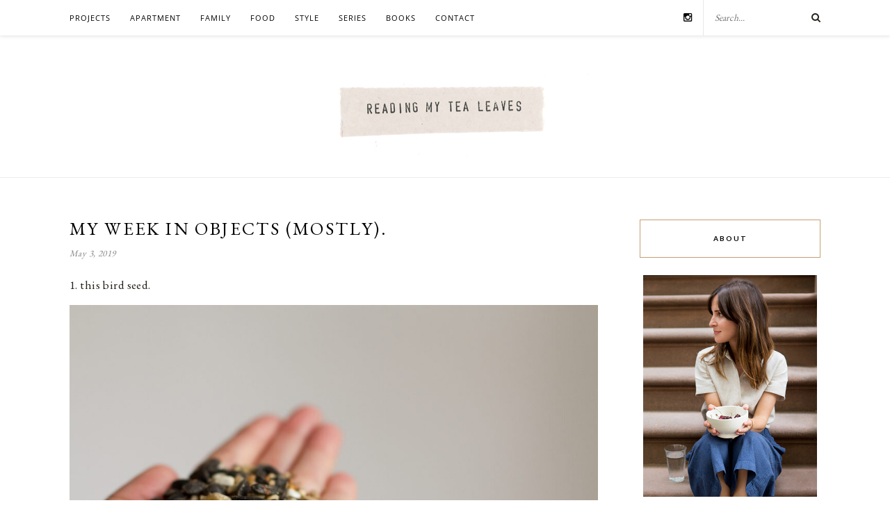

--- FILE ---
content_type: text/html; charset=UTF-8
request_url: https://readingmytealeaves.com/2019/05/my-week-in-objects-mostly-242.html
body_size: 14009
content:
<!DOCTYPE html><html lang="en-US"><head><meta charset="UTF-8"><meta http-equiv="X-UA-Compatible" content="IE=edge"><meta name="viewport" content="width=device-width, initial-scale=1"><link media="all" href="https://readingmytealeaves.com/wp-content/cache/autoptimize/css/autoptimize_0d59fde221494b491ef71ed64980926f.css" rel="stylesheet"><title>my week in objects (mostly). &#8211; Reading My Tea Leaves &#8211; Slow, simple, sustainable living.</title><link rel="profile" href="https://gmpg.org/xfn/11" /><link rel="shortcut icon" href="https://readingmytealeaves.com/wp-content/uploads/2020/11/FAVICON-1.png" /><link href='https://fonts.googleapis.com/css?family=Open+Sans' rel='stylesheet' type='text/css'><link href="https://fonts.googleapis.com/css?family=EB+Garamond" rel="stylesheet"><link href='https://fonts.googleapis.com/css?family=Josefin+Sans' rel='stylesheet' type='text/css'><link rel="alternate" type="application/rss+xml" title="Reading My Tea Leaves &#8211; Slow, simple, sustainable living. RSS Feed" href="https://readingmytealeaves.com/feed" /><link rel="alternate" type="application/atom+xml" title="Reading My Tea Leaves &#8211; Slow, simple, sustainable living. Atom Feed" href="https://readingmytealeaves.com/feed/atom" /><link rel="pingback" href="https://readingmytealeaves.com/xmlrpc.php" /><meta name='robots' content='max-image-preview:large' /><link rel='dns-prefetch' href='//maxcdn.bootstrapcdn.com' /><link rel='dns-prefetch' href='//fonts.googleapis.com' /><link rel="alternate" type="application/rss+xml" title="Reading My Tea Leaves - Slow, simple, sustainable living. &raquo; Feed" href="https://readingmytealeaves.com/feed" /><link rel="alternate" type="application/rss+xml" title="Reading My Tea Leaves - Slow, simple, sustainable living. &raquo; Comments Feed" href="https://readingmytealeaves.com/comments/feed" /><link rel="alternate" type="application/rss+xml" title="Reading My Tea Leaves - Slow, simple, sustainable living. &raquo; my week in objects (mostly). Comments Feed" href="https://readingmytealeaves.com/2019/05/my-week-in-objects-mostly-242.html/feed" /><link rel="alternate" title="oEmbed (JSON)" type="application/json+oembed" href="https://readingmytealeaves.com/wp-json/oembed/1.0/embed?url=https%3A%2F%2Freadingmytealeaves.com%2F2019%2F05%2Fmy-week-in-objects-mostly-242.html" /><link rel="alternate" title="oEmbed (XML)" type="text/xml+oembed" href="https://readingmytealeaves.com/wp-json/oembed/1.0/embed?url=https%3A%2F%2Freadingmytealeaves.com%2F2019%2F05%2Fmy-week-in-objects-mostly-242.html&#038;format=xml" /><link rel='stylesheet' id='font-awesome-4-css' href='//maxcdn.bootstrapcdn.com/font-awesome/4.1.0/css/font-awesome.min.css?ver=4.1.0' type='text/css' media='all' /><link rel='stylesheet' id='font-awesome-css' href='//maxcdn.bootstrapcdn.com/font-awesome/4.3.0/css/font-awesome.min.css?ver=6.9' type='text/css' media='all' /><link rel='stylesheet' id='default_body_font-css' href='https://fonts.googleapis.com/css?family=Lato%3A400%2C700%2C400italic%2C700italic&#038;subset=latin%2Clatin-ext&#038;ver=6.9' type='text/css' media='all' /><link rel='stylesheet' id='default_heading_font-css' href='https://fonts.googleapis.com/css?family=Playfair+Display%3A400%2C700%2C400italic%2C700italic&#038;subset=latin%2Clatin-ext&#038;ver=6.9' type='text/css' media='all' /> <script type="text/javascript" src="https://readingmytealeaves.com/wp-includes/js/jquery/jquery.min.js?ver=3.7.1" id="jquery-core-js"></script> <script type="text/javascript" id="stripe_nfpluginsettings-js-extra">var stripe_nfpluginsettings = {"clearLogRestUrl":"https://readingmytealeaves.com/wp-json/ninja-forms-stripe/v1/debug-log/delete-all","clearLogButtonId":"stripe_clear_debug_logger","downloadLogRestUrl":"https://readingmytealeaves.com/wp-json/ninja-forms-stripe/v1/debug-log/get-all","downloadLogButtonId":"stripe_download_debug_logger","_wpnonce":"cc77e330c7"};
//# sourceURL=stripe_nfpluginsettings-js-extra</script> <link rel="https://api.w.org/" href="https://readingmytealeaves.com/wp-json/" /><link rel="alternate" title="JSON" type="application/json" href="https://readingmytealeaves.com/wp-json/wp/v2/posts/27305" /><link rel="EditURI" type="application/rsd+xml" title="RSD" href="https://readingmytealeaves.com/xmlrpc.php?rsd" /><meta name="generator" content="WordPress 6.9" /><link rel="canonical" href="https://readingmytealeaves.com/2019/05/my-week-in-objects-mostly-242.html" /><link rel='shortlink' href='https://readingmytealeaves.com/?p=27305' /><style type="text/css">a.pinit-button.custom span {
	background-image: url("https://readingmytealeaves.com/wp-content/uploads/2015/10/pinit1.png");	}

	.pinit-hover {
		opacity: 1 !important;
		filter: alpha(opacity=100) !important;
	}
	a.pinit-button {
	border-bottom: 0 !important;
	box-shadow: none !important;
	margin-bottom: 0 !important;
}
a.pinit-button::after {
    display: none;
}</style><link rel="preload" href="https://readingmytealeaves.com/wp-content/plugins/wordpress-popup/assets/hustle-ui/fonts/hustle-icons-font.woff2" as="font" type="font/woff2" crossorigin>  <script async src="https://www.googletagmanager.com/gtag/js?id=G-0Y6WBQ2NQF"></script> <script>window.dataLayer = window.dataLayer || [];
	function gtag(){dataLayer.push(arguments);}
	gtag('js', new Date());

	gtag('config', 'G-0Y6WBQ2NQF');</script> <script>(function(i,s,o,g,r,a,m){i['GoogleAnalyticsObject']=r;i[r]=i[r]||function(){
	  (i[r].q=i[r].q||[]).push(arguments)},i[r].l=1*new Date();a=s.createElement(o),
	  m=s.getElementsByTagName(o)[0];a.async=1;a.src=g;m.parentNode.insertBefore(a,m)
	  })(window,document,'script','//www.google-analytics.com/analytics.js','ga');
	
	  ga('create', 'UA-8685691-1', 'auto');
	  ga('send', 'pageview');</script> <link rel='stylesheet' id='hustle-fonts-css' href='https://fonts.bunny.net/css?family=Open+Sans%3Aregular%2C700%2Cbold&#038;display=swap&#038;ver=1.0' type='text/css' media='all' /></head><body class="wp-singular post-template-default single single-post postid-27305 single-format-standard wp-theme-rosemary wp-child-theme-rosemary-child"><div id="top-bar"><div class="container"><div id="nav-wrapper"><ul id="menu-top-menu" class="menu"><li id="menu-item-30679" class="menu-item menu-item-type-taxonomy menu-item-object-category menu-item-has-children menu-item-30679"><a href="https://readingmytealeaves.com/category/projects">projects</a><ul class="sub-menu"><li id="menu-item-33262" class="menu-item menu-item-type-taxonomy menu-item-object-category menu-item-33262"><a href="https://readingmytealeaves.com/category/projects/rose-pearlman" title="TK">rose pearlman</a></li><li id="menu-item-33263" class="menu-item menu-item-type-taxonomy menu-item-object-category menu-item-33263"><a href="https://readingmytealeaves.com/category/projects/rose-pearlman/rose-pearlman-diy-gift-guides">make your own gifts</a></li></ul></li><li id="menu-item-5489" class="menu-item menu-item-type-taxonomy menu-item-object-category current-post-ancestor current-menu-parent current-post-parent menu-item-has-children menu-item-5489"><a href="https://readingmytealeaves.com/category/home">apartment</a><ul class="sub-menu"><li id="menu-item-33593" class="menu-item menu-item-type-taxonomy menu-item-object-category menu-item-33593"><a href="https://readingmytealeaves.com/category/home/small-improvements">small improvements</a></li><li id="menu-item-33592" class="menu-item menu-item-type-taxonomy menu-item-object-category menu-item-33592"><a href="https://readingmytealeaves.com/category/home/apartment-progress">apartment progress</a></li><li id="menu-item-33590" class="menu-item menu-item-type-taxonomy menu-item-object-category menu-item-33590"><a href="https://readingmytealeaves.com/category/life-in-a-tiny-apartment">life in a tiny apartment</a></li><li id="menu-item-33591" class="menu-item menu-item-type-taxonomy menu-item-object-category menu-item-33591"><a href="https://readingmytealeaves.com/category/projects/furniture-projects">furniture projects</a></li></ul></li><li id="menu-item-5588" class="menu-item menu-item-type-taxonomy menu-item-object-category menu-item-5588"><a href="https://readingmytealeaves.com/category/family">family</a></li><li id="menu-item-5490" class="menu-item menu-item-type-taxonomy menu-item-object-category menu-item-5490"><a href="https://readingmytealeaves.com/category/food">food</a></li><li id="menu-item-5829" class="menu-item menu-item-type-taxonomy menu-item-object-category menu-item-has-children menu-item-5829"><a href="https://readingmytealeaves.com/category/style">style</a><ul class="sub-menu"><li id="menu-item-5807" class="menu-item menu-item-type-taxonomy menu-item-object-category menu-item-5807"><a href="https://readingmytealeaves.com/category/wardrobe">wardrobe</a></li><li id="menu-item-5808" class="menu-item menu-item-type-taxonomy menu-item-object-category menu-item-5808"><a href="https://readingmytealeaves.com/category/beauty">beauty</a></li></ul></li><li id="menu-item-5583" class="menu-item menu-item-type-custom menu-item-object-custom menu-item-has-children menu-item-5583"><a href="#">series</a><ul class="sub-menu"><li id="menu-item-5809" class="menu-item menu-item-type-taxonomy menu-item-object-category menu-item-5809"><a href="https://readingmytealeaves.com/category/baby-proof">baby proof</a></li><li id="menu-item-5810" class="menu-item menu-item-type-taxonomy menu-item-object-category menu-item-5810"><a href="https://readingmytealeaves.com/category/growing-a-minimalist-wardrobe">growing a minimalist wardrobe</a></li><li id="menu-item-13468" class="menu-item menu-item-type-taxonomy menu-item-object-category menu-item-13468"><a href="https://readingmytealeaves.com/category/habit-shift">habit shift</a></li><li id="menu-item-5493" class="menu-item menu-item-type-taxonomy menu-item-object-category menu-item-5493"><a href="https://readingmytealeaves.com/category/life-in-a-tiny-apartment">life in a tiny apartment</a></li><li id="menu-item-5494" class="menu-item menu-item-type-taxonomy menu-item-object-category menu-item-5494"><a href="https://readingmytealeaves.com/category/make-believe">make-believe</a></li><li id="menu-item-5584" class="menu-item menu-item-type-taxonomy menu-item-object-category current-post-ancestor current-menu-parent current-post-parent menu-item-5584"><a href="https://readingmytealeaves.com/category/my-week-in-objects">my week in objects</a></li><li id="menu-item-5811" class="menu-item menu-item-type-taxonomy menu-item-object-category menu-item-5811"><a href="https://readingmytealeaves.com/category/natural-beauty">natural beauty</a></li><li id="menu-item-9098" class="menu-item menu-item-type-taxonomy menu-item-object-category menu-item-9098"><a href="https://readingmytealeaves.com/category/simple-matters">simple matters</a></li><li id="menu-item-19512" class="menu-item menu-item-type-custom menu-item-object-custom menu-item-19512"><a href="https://readingmytealeaves.com/category/simple-stuff">simple stuff</a></li><li id="menu-item-24546" class="menu-item menu-item-type-taxonomy menu-item-object-category menu-item-24546"><a href="https://readingmytealeaves.com/category/waste-not">waste not</a></li></ul></li><li id="menu-item-5821" class="menu-item menu-item-type-post_type menu-item-object-page menu-item-5821"><a href="https://readingmytealeaves.com/p/books.html">books</a></li><li id="menu-item-7309" class="menu-item menu-item-type-custom menu-item-object-custom menu-item-has-children menu-item-7309"><a href="#">contact</a><ul class="sub-menu"><li id="menu-item-5461" class="menu-item menu-item-type-post_type menu-item-object-page menu-item-5461"><a href="https://readingmytealeaves.com/p/about-me.html">about</a></li><li id="menu-item-5783" class="menu-item menu-item-type-post_type menu-item-object-page menu-item-5783"><a href="https://readingmytealeaves.com/p/contact.html">contact</a></li><li id="menu-item-5463" class="menu-item menu-item-type-post_type menu-item-object-page menu-item-5463"><a href="https://readingmytealeaves.com/p/faq.html">FAQ</a></li></ul></li></ul></div><div class="menu-mobile"></div><div id="top-search"><form role="search" method="get" id="searchform" action="https://readingmytealeaves.com/"> <input type="text" placeholder="Search..." name="s" id="s" /></form> <i class="fa fa-search search-desktop"></i> <i class="fa fa-search search-toggle"></i></div><div class="show-search"><form role="search" method="get" id="searchform" action="https://readingmytealeaves.com/"> <input type="text" placeholder="Search..." name="s" id="s" /></form></div><div id="top-social" > <a href="https://instagram.com/readtealeaves" target="_blank"><i class="fa fa-instagram"></i></a></div></div></div><header id="header"><div class="container"><div id="logo"><h2><a href="https://readingmytealeaves.com"><noscript><img src="https://readingmytealeaves.com/wp-content/themes/rosemary/img/logo.png" alt="Reading My Tea Leaves &#8211; Slow, simple, sustainable living." /></noscript><img class="lazyload" src='data:image/svg+xml,%3Csvg%20xmlns=%22http://www.w3.org/2000/svg%22%20viewBox=%220%200%20210%20140%22%3E%3C/svg%3E' data-src="https://readingmytealeaves.com/wp-content/themes/rosemary/img/logo.png" alt="Reading My Tea Leaves &#8211; Slow, simple, sustainable living." /></a></h2></div></div></header><div class="container"><div id="content"><div id="main" ><article id="post-27305" class="post-27305 post type-post status-publish format-standard has-post-thumbnail hentry category-home category-my-week-in-objects tag-birdfeeder tag-birdseed tag-hashtag-authentic tag-sara-tasker tag-sneakers"><div class="post-header asd"><h1>my week in objects (mostly).</h1> <span class="date">May 3, 2019</span></div><div class="post-entry"> <input class="jpibfi" type="hidden"><p>1. this bird seed.</p><figure class="wp-block-image"><img fetchpriority="high" decoding="async" width="1024" height="682" src="https://readingmytealeaves.com/wp-content/uploads/2019/05/seed__rmtl_IMG_8251-1024x682.jpg" alt="" class="wp-image-27333" data-jpibfi-post-excerpt="" data-jpibfi-post-url="https://readingmytealeaves.com/2019/05/my-week-in-objects-mostly-242.html" data-jpibfi-post-title="my week in objects (mostly)." data-jpibfi-src="https://readingmytealeaves.com/wp-content/uploads/2019/05/seed__rmtl_IMG_8251-1024x682.jpg" ></figure><p>{and <a rel="noreferrer noopener" aria-label="this feeder (opens in a new tab)" href="https://rstyle.me/+OfPyRbKi0Jp7dn5KAWIw_g" target="_blank">this feeder</a>*, because warm weather is a challenging time for <a rel="noreferrer noopener" aria-label="fruit feeders (opens in a new tab)" href="https://readingmytealeaves.com/2013/01/birdland.html" target="_blank">fruit feeders</a>.}</p><p>2. <a href="https://www.indiebound.org/book/9781911127611?aff=erin_boyle" target="_blank" rel="noreferrer noopener" aria-label=" (opens in a new tab)">this book</a>* from sara.</p><figure class="wp-block-image"><noscript><img decoding="async" width="1024" height="682" src="https://readingmytealeaves.com/wp-content/uploads/2019/05/hashtagauthentic_rmtl_IMG_8214-1024x682.jpg" alt="" class="wp-image-27332" data-jpibfi-post-excerpt="" data-jpibfi-post-url="https://readingmytealeaves.com/2019/05/my-week-in-objects-mostly-242.html" data-jpibfi-post-title="my week in objects (mostly)." data-jpibfi-src="https://readingmytealeaves.com/wp-content/uploads/2019/05/hashtagauthentic_rmtl_IMG_8214-1024x682.jpg" ></noscript><img decoding="async" width="1024" height="682" src='data:image/svg+xml,%3Csvg%20xmlns=%22http://www.w3.org/2000/svg%22%20viewBox=%220%200%201024%20682%22%3E%3C/svg%3E' data-src="https://readingmytealeaves.com/wp-content/uploads/2019/05/hashtagauthentic_rmtl_IMG_8214-1024x682.jpg" alt="" class="lazyload wp-image-27332" data-jpibfi-post-excerpt="" data-jpibfi-post-url="https://readingmytealeaves.com/2019/05/my-week-in-objects-mostly-242.html" data-jpibfi-post-title="my week in objects (mostly)." data-jpibfi-src="https://readingmytealeaves.com/wp-content/uploads/2019/05/hashtagauthentic_rmtl_IMG_8214-1024x682.jpg" ></figure><p>{because i finally cracked it open and it&#8217;s so useful and encouraging.}</p><p>3. last summer&#8217;s swimsuits.</p><figure class="wp-block-image"><noscript><img decoding="async" width="1024" height="682" src="https://readingmytealeaves.com/wp-content/uploads/2019/05/bathing_suits_rmtl_IMG_8261-1024x682.jpg" alt="" class="wp-image-27334" data-jpibfi-post-excerpt="" data-jpibfi-post-url="https://readingmytealeaves.com/2019/05/my-week-in-objects-mostly-242.html" data-jpibfi-post-title="my week in objects (mostly)." data-jpibfi-src="https://readingmytealeaves.com/wp-content/uploads/2019/05/bathing_suits_rmtl_IMG_8261-1024x682.jpg" ></noscript><img decoding="async" width="1024" height="682" src='data:image/svg+xml,%3Csvg%20xmlns=%22http://www.w3.org/2000/svg%22%20viewBox=%220%200%201024%20682%22%3E%3C/svg%3E' data-src="https://readingmytealeaves.com/wp-content/uploads/2019/05/bathing_suits_rmtl_IMG_8261-1024x682.jpg" alt="" class="lazyload wp-image-27334" data-jpibfi-post-excerpt="" data-jpibfi-post-url="https://readingmytealeaves.com/2019/05/my-week-in-objects-mostly-242.html" data-jpibfi-post-title="my week in objects (mostly)." data-jpibfi-src="https://readingmytealeaves.com/wp-content/uploads/2019/05/bathing_suits_rmtl_IMG_8261-1024x682.jpg" ></figure><p>{because they still fit.}</p><p>4. these <a rel="noreferrer noopener" aria-label="sneaks (opens in a new tab)" href="https://rstyle.me/+1bXQ8f_05PGOwsrcYe6AOw" target="_blank">sneaks</a>*.</p><figure class="wp-block-image"><noscript><img decoding="async" width="1024" height="682" src="https://readingmytealeaves.com/wp-content/uploads/2019/05/sneaks_rmtl_IMG_8192-1024x682.jpg" alt="" class="wp-image-27331" data-jpibfi-post-excerpt="" data-jpibfi-post-url="https://readingmytealeaves.com/2019/05/my-week-in-objects-mostly-242.html" data-jpibfi-post-title="my week in objects (mostly)." data-jpibfi-src="https://readingmytealeaves.com/wp-content/uploads/2019/05/sneaks_rmtl_IMG_8192-1024x682.jpg" ></noscript><img decoding="async" width="1024" height="682" src='data:image/svg+xml,%3Csvg%20xmlns=%22http://www.w3.org/2000/svg%22%20viewBox=%220%200%201024%20682%22%3E%3C/svg%3E' data-src="https://readingmytealeaves.com/wp-content/uploads/2019/05/sneaks_rmtl_IMG_8192-1024x682.jpg" alt="" class="lazyload wp-image-27331" data-jpibfi-post-excerpt="" data-jpibfi-post-url="https://readingmytealeaves.com/2019/05/my-week-in-objects-mostly-242.html" data-jpibfi-post-title="my week in objects (mostly)." data-jpibfi-src="https://readingmytealeaves.com/wp-content/uploads/2019/05/sneaks_rmtl_IMG_8192-1024x682.jpg" ></figure><p>{but mostly morning walks with <a href="https://www.instagram.com/fortydaysofcalm/" target="_blank" rel="noreferrer noopener" aria-label="cait (opens in a new tab)">cait</a>.}</p><p>5. this sunflower sprout.</p><figure class="wp-block-image"><noscript><img decoding="async" width="1024" height="682" src="https://readingmytealeaves.com/wp-content/uploads/2019/05/sunflower_rmtl_IMG_8263-1024x682.jpg" alt="" class="wp-image-27335" data-jpibfi-post-excerpt="" data-jpibfi-post-url="https://readingmytealeaves.com/2019/05/my-week-in-objects-mostly-242.html" data-jpibfi-post-title="my week in objects (mostly)." data-jpibfi-src="https://readingmytealeaves.com/wp-content/uploads/2019/05/sunflower_rmtl_IMG_8263-1024x682.jpg" ></noscript><img decoding="async" width="1024" height="682" src='data:image/svg+xml,%3Csvg%20xmlns=%22http://www.w3.org/2000/svg%22%20viewBox=%220%200%201024%20682%22%3E%3C/svg%3E' data-src="https://readingmytealeaves.com/wp-content/uploads/2019/05/sunflower_rmtl_IMG_8263-1024x682.jpg" alt="" class="lazyload wp-image-27335" data-jpibfi-post-excerpt="" data-jpibfi-post-url="https://readingmytealeaves.com/2019/05/my-week-in-objects-mostly-242.html" data-jpibfi-post-title="my week in objects (mostly)." data-jpibfi-src="https://readingmytealeaves.com/wp-content/uploads/2019/05/sunflower_rmtl_IMG_8263-1024x682.jpg" ></figure><p>{because it keeps on growing!}</p><p>other things:</p><p><a rel="noreferrer noopener" aria-label="compassion packages (opens in a new tab)" href="https://hereforyou.co/products/zinnia" target="_blank">compassion packages</a>.</p><p><a rel="noreferrer noopener" aria-label="turd-like art (opens in a new tab)" href="https://www.nytimes.com/2019/04/09/parenting/how-to-keep-kids-art-from-cluttering-up-your-home.html" target="_blank">turd-like art</a>.</p><p><a rel="noreferrer noopener" aria-label="psst (opens in a new tab)" href="https://rstyle.me/+V5hyak85JHs32usOdgtPDQ" target="_blank">psst</a>.*</p><p><a rel="noreferrer noopener" aria-label="with a single shell button closure at the back (opens in a new tab)" href="https://www.shop-foglinen.com/collections/apparel-and-accessories/products/annika-dress-natural" target="_blank">with a single shell button closure at the back</a>.</p><p><a rel="noreferrer noopener" aria-label="no matter how impossible the angle or how bright the light (opens in a new tab)" href="https://www.nytimes.com/2019/05/01/nyregion/nyc-photos-from-1951.html?action=click&amp;module=RelatedLinks&amp;pgtype=Article" target="_blank">no matter how impossible the angle or how bright the light</a>.</p><p><a rel="noreferrer noopener" aria-label="everyone shines when they are seen (opens in a new tab)" href="https://twitter.com/kasekaiserina/status/1124338281318109184" target="_blank">everyone shines when they are seen</a>.</p><p><a href="https://www.youtube.com/watch?v=gxc__xgiC9g" target="_blank" rel="noreferrer noopener" aria-label="lawn love (opens in a new tab)">lawn love</a>.</p><p><a rel="noreferrer noopener" aria-label="stranded on emotionally stunted island (opens in a new tab)" href="https://www.harpersbazaar.com/culture/features/a27259689/toxic-masculinity-male-friendships-emotional-labor-men-rely-on-women/?fbclid=IwAR1QYQqUKhSp0M3L5JeaJZA0HFuSkjUeCKJ7qE7cFHeJLEqB0PWWfoOoziA" target="_blank">stranded on emotionally stunted island</a>.</p><p><a href="http://freakonomics.com/podcast/parenting/" target="_blank" rel="noreferrer noopener" aria-label="data not dogma (opens in a new tab)">data not dogma</a>.</p><p><em>*Denotes </em><a href="https://readingmytealeaves.com/p/affiliate-disclosure.html%22%20%5Ct%20%22_blank"><em>affiliate links</em></a><em>. Reading My Tea Leaves might earn a small commission on the goods purchased through those links.</em></p><div class="post-tags"> <a href="https://readingmytealeaves.com/category/home" title="View all posts in home" >home</a> <a href="https://readingmytealeaves.com/category/my-week-in-objects" title="View all posts in my week in objects" >my week in objects</a></div></div><div class="post-meta"><div class="meta-comments"> <a href="https://readingmytealeaves.com/2019/05/my-week-in-objects-mostly-242.html#comments">8 Comments</a></div><div class="meta-share"> <span class="share-text">Share:</span> <a target="_blank" href="https://www.facebook.com/sharer/sharer.php?u=https://readingmytealeaves.com/2019/05/my-week-in-objects-mostly-242.html"><i class="fa fa-facebook"></i></a> <a target="_blank" href="https://twitter.com/home?status=my week in objects (mostly).%20-%20https://readingmytealeaves.com/2019/05/my-week-in-objects-mostly-242.html%20via%20@readtealeaves"><i class="fa fa-twitter"></i></a> <a data-pin-do="skipLink" target="_blank" href="https://pinterest.com/pin/create/button/?url=https://readingmytealeaves.com/2019/05/my-week-in-objects-mostly-242.html&media=https://readingmytealeaves.com/wp-content/uploads/2019/05/seed__rmtl_IMG_8251.jpg&description=my week in objects (mostly)."><i class="fa fa-pinterest"></i></a></div></div><div class="post-author"><div class="author-img"></div><div class="author-content"><h5><a href="https://readingmytealeaves.com/author/erin" title="Posts by ERIN BOYLE" rel="author">ERIN BOYLE</a></h5><p></p></div></div><div class="pagination"><div class="older"> <a href="https://readingmytealeaves.com/2019/05/gift-guide-mothers-day-4.html">Older Post <i class="fa fa-angle-double-right"></i></a></div><div class="newer"> <a href="https://readingmytealeaves.com/2019/05/habit-shift-unshaven-armpits.html"><i class="fa fa-angle-double-left"></i> Newer Post</a></div></div><div class="post-related"><div class="post-box"><h4 class="post-box-title">You Might Also Like</h4></div><div class="item-related"> <a href="https://readingmytealeaves.com/2019/05/gift-guide-mothers-day-4.html"><input class="jpibfi" type="hidden"><noscript><img width="520" height="400" src="https://readingmytealeaves.com/wp-content/uploads/2019/05/mothers_day_2019-520x400.png" class="attachment-misc-thumb size-misc-thumb wp-post-image" alt="" decoding="async" data-jpibfi-post-excerpt="" data-jpibfi-post-url="https://readingmytealeaves.com/2019/05/gift-guide-mothers-day-4.html" data-jpibfi-post-title="gift guide: mother&#8217;s day." data-jpibfi-src="https://readingmytealeaves.com/wp-content/uploads/2019/05/mothers_day_2019-520x400.png" ></noscript><img width="520" height="400" src='data:image/svg+xml,%3Csvg%20xmlns=%22http://www.w3.org/2000/svg%22%20viewBox=%220%200%20520%20400%22%3E%3C/svg%3E' data-src="https://readingmytealeaves.com/wp-content/uploads/2019/05/mothers_day_2019-520x400.png" class="lazyload attachment-misc-thumb size-misc-thumb wp-post-image" alt="" decoding="async" data-jpibfi-post-excerpt="" data-jpibfi-post-url="https://readingmytealeaves.com/2019/05/gift-guide-mothers-day-4.html" data-jpibfi-post-title="gift guide: mother&#8217;s day." data-jpibfi-src="https://readingmytealeaves.com/wp-content/uploads/2019/05/mothers_day_2019-520x400.png" ></a><h3><a href="https://readingmytealeaves.com/2019/05/gift-guide-mothers-day-4.html">gift guide: mother&#8217;s day.</a></h3> <span class="date">May 2, 2019</span></div><div class="item-related"> <a href="https://readingmytealeaves.com/2019/04/make-believe-dinner-party.html"><input class="jpibfi" type="hidden"><noscript><img width="520" height="400" src="https://readingmytealeaves.com/wp-content/uploads/2019/04/dinner_party_plans-520x400.png" class="attachment-misc-thumb size-misc-thumb wp-post-image" alt="" decoding="async" data-jpibfi-post-excerpt="" data-jpibfi-post-url="https://readingmytealeaves.com/2019/04/make-believe-dinner-party.html" data-jpibfi-post-title="make-believe: dinner party." data-jpibfi-src="https://readingmytealeaves.com/wp-content/uploads/2019/04/dinner_party_plans-520x400.png" ></noscript><img width="520" height="400" src='data:image/svg+xml,%3Csvg%20xmlns=%22http://www.w3.org/2000/svg%22%20viewBox=%220%200%20520%20400%22%3E%3C/svg%3E' data-src="https://readingmytealeaves.com/wp-content/uploads/2019/04/dinner_party_plans-520x400.png" class="lazyload attachment-misc-thumb size-misc-thumb wp-post-image" alt="" decoding="async" data-jpibfi-post-excerpt="" data-jpibfi-post-url="https://readingmytealeaves.com/2019/04/make-believe-dinner-party.html" data-jpibfi-post-title="make-believe: dinner party." data-jpibfi-src="https://readingmytealeaves.com/wp-content/uploads/2019/04/dinner_party_plans-520x400.png" ></a><h3><a href="https://readingmytealeaves.com/2019/04/make-believe-dinner-party.html">make-believe: dinner party.</a></h3> <span class="date">April 30, 2019</span></div><div class="item-related"> <a href="https://readingmytealeaves.com/2019/04/tiny-garden-microgreens-the-beginning.html"><input class="jpibfi" type="hidden"><noscript><img width="520" height="400" src="https://readingmytealeaves.com/wp-content/uploads/2019/04/mircogreens_rmtl_IMG_8171-520x400.jpg" class="attachment-misc-thumb size-misc-thumb wp-post-image" alt="" decoding="async" data-jpibfi-post-excerpt="" data-jpibfi-post-url="https://readingmytealeaves.com/2019/04/tiny-garden-microgreens-the-beginning.html" data-jpibfi-post-title="tiny garden: microgreens, the beginning." data-jpibfi-src="https://readingmytealeaves.com/wp-content/uploads/2019/04/mircogreens_rmtl_IMG_8171-520x400.jpg" ></noscript><img width="520" height="400" src='data:image/svg+xml,%3Csvg%20xmlns=%22http://www.w3.org/2000/svg%22%20viewBox=%220%200%20520%20400%22%3E%3C/svg%3E' data-src="https://readingmytealeaves.com/wp-content/uploads/2019/04/mircogreens_rmtl_IMG_8171-520x400.jpg" class="lazyload attachment-misc-thumb size-misc-thumb wp-post-image" alt="" decoding="async" data-jpibfi-post-excerpt="" data-jpibfi-post-url="https://readingmytealeaves.com/2019/04/tiny-garden-microgreens-the-beginning.html" data-jpibfi-post-title="tiny garden: microgreens, the beginning." data-jpibfi-src="https://readingmytealeaves.com/wp-content/uploads/2019/04/mircogreens_rmtl_IMG_8171-520x400.jpg" ></a><h3><a href="https://readingmytealeaves.com/2019/04/tiny-garden-microgreens-the-beginning.html">tiny garden: microgreens, the beginning.</a></h3> <span class="date">April 29, 2019</span></div></div><div class="post-comments" id="comments"><div class="post-box"><h4 class="post-box-title">8 Comments</h4></div><div class='comments'><li class="comment even thread-even depth-1" id="comment-153368"><div class="thecomment"><div class="author-img"></div><div class="comment-text"> <span class="reply"> <a rel="nofollow" class="comment-reply-link" href="https://readingmytealeaves.com/2019/05/my-week-in-objects-mostly-242.html?replytocom=153368#respond" data-commentid="153368" data-postid="27305" data-belowelement="comment-153368" data-respondelement="respond" data-replyto="Reply to annie" aria-label="Reply to annie">Reply</a> </span> <span class="author">annie</span> <span class="date">May 3, 2019 at 3:49 pm</span><p>YES to that lawn video!! oh, that made me feel good. i&#8217;m so glad to learn that more and more people are getting into native plants and rain gardens. (now if only we could do away with gas-powered leaf-blowers&#8230;)</p><div class="cld-like-dislike-wrap cld-template-2"><div class="cld-like-wrap  cld-common-wrap"> <a href="javascript:void(0)" class="cld-like-trigger cld-like-dislike-trigger  " title="" data-comment-id="153368" data-trigger-type="like" data-restriction="ip" data-already-liked="0"> <i class="fas fa-heart"></i> </a> <span class="cld-like-count-wrap cld-count-wrap">4 </span></div></div></div></div></li></li><li class="comment odd alt thread-odd thread-alt depth-1" id="comment-153376"><div class="thecomment"><div class="author-img"></div><div class="comment-text"> <span class="reply"> <a rel="nofollow" class="comment-reply-link" href="https://readingmytealeaves.com/2019/05/my-week-in-objects-mostly-242.html?replytocom=153376#respond" data-commentid="153376" data-postid="27305" data-belowelement="comment-153376" data-respondelement="respond" data-replyto="Reply to Susan" aria-label="Reply to Susan">Reply</a> </span> <span class="author"><a href="https://Instagram.com/paperbuffalos" class="url" rel="ugc external nofollow">Susan</a></span> <span class="date">May 3, 2019 at 6:40 pm</span><p>The book link doesn’t seem to be working, could you tell us the title?</p><div class="cld-like-dislike-wrap cld-template-2"><div class="cld-like-wrap  cld-common-wrap"> <a href="javascript:void(0)" class="cld-like-trigger cld-like-dislike-trigger  " title="" data-comment-id="153376" data-trigger-type="like" data-restriction="ip" data-already-liked="0"> <i class="fas fa-heart"></i> </a> <span class="cld-like-count-wrap cld-count-wrap">0 </span></div></div></div></div></li><ul class="children"><li class="comment byuser comment-author-erin bypostauthor even depth-2" id="comment-153380"><div class="thecomment"><div class="author-img"></div><div class="comment-text"> <span class="reply"> <a rel="nofollow" class="comment-reply-link" href="https://readingmytealeaves.com/2019/05/my-week-in-objects-mostly-242.html?replytocom=153380#respond" data-commentid="153380" data-postid="27305" data-belowelement="comment-153380" data-respondelement="respond" data-replyto="Reply to ERIN BOYLE" aria-label="Reply to ERIN BOYLE">Reply</a> </span> <span class="author">ERIN BOYLE</span> <span class="date">May 3, 2019 at 8:44 pm</span><p>Oops! It’s Hashtag Authentic by Sara Tasker! Will check link!</p><div class="cld-like-dislike-wrap cld-template-2"><div class="cld-like-wrap  cld-common-wrap"> <a href="javascript:void(0)" class="cld-like-trigger cld-like-dislike-trigger  " title="" data-comment-id="153380" data-trigger-type="like" data-restriction="ip" data-already-liked="0"> <i class="fas fa-heart"></i> </a> <span class="cld-like-count-wrap cld-count-wrap">2 </span></div></div></div></div></li><ul class="children"><li class="comment odd alt depth-3" id="comment-153514"><div class="thecomment"><div class="author-img"></div><div class="comment-text"> <span class="reply"> <a rel="nofollow" class="comment-reply-link" href="https://readingmytealeaves.com/2019/05/my-week-in-objects-mostly-242.html?replytocom=153514#respond" data-commentid="153514" data-postid="27305" data-belowelement="comment-153514" data-respondelement="respond" data-replyto="Reply to Kim Russell" aria-label="Reply to Kim Russell">Reply</a> </span> <span class="author">Kim Russell</span> <span class="date">May 5, 2019 at 1:37 pm</span><p>Did you switch from the all birds? I have nike running shoes but need some good walking shoes.</p><div class="cld-like-dislike-wrap cld-template-2"><div class="cld-like-wrap  cld-common-wrap"> <a href="javascript:void(0)" class="cld-like-trigger cld-like-dislike-trigger  " title="" data-comment-id="153514" data-trigger-type="like" data-restriction="ip" data-already-liked="0"> <i class="fas fa-heart"></i> </a> <span class="cld-like-count-wrap cld-count-wrap">0 </span></div></div></div></div></li><ul class="children"><li class="comment byuser comment-author-erin bypostauthor even depth-4" id="comment-153515"><div class="thecomment"><div class="author-img"></div><div class="comment-text"> <span class="reply"> <a rel="nofollow" class="comment-reply-link" href="https://readingmytealeaves.com/2019/05/my-week-in-objects-mostly-242.html?replytocom=153515#respond" data-commentid="153515" data-postid="27305" data-belowelement="comment-153515" data-respondelement="respond" data-replyto="Reply to ERIN BOYLE" aria-label="Reply to ERIN BOYLE">Reply</a> </span> <span class="author">ERIN BOYLE</span> <span class="date">May 5, 2019 at 2:03 pm</span><p>Yes! Mine were ~4 years old and needed replacing. I liked them, but wanted something different!</p><div class="cld-like-dislike-wrap cld-template-2"><div class="cld-like-wrap  cld-common-wrap"> <a href="javascript:void(0)" class="cld-like-trigger cld-like-dislike-trigger  " title="" data-comment-id="153515" data-trigger-type="like" data-restriction="ip" data-already-liked="0"> <i class="fas fa-heart"></i> </a> <span class="cld-like-count-wrap cld-count-wrap">0 </span></div></div></div></div></li></li></ul></li></ul></li></ul></li><li class="comment odd alt thread-even depth-1" id="comment-153403"><div class="thecomment"><div class="author-img"></div><div class="comment-text"> <span class="reply"> <a rel="nofollow" class="comment-reply-link" href="https://readingmytealeaves.com/2019/05/my-week-in-objects-mostly-242.html?replytocom=153403#respond" data-commentid="153403" data-postid="27305" data-belowelement="comment-153403" data-respondelement="respond" data-replyto="Reply to Doe" aria-label="Reply to Doe">Reply</a> </span> <span class="author">Doe</span> <span class="date">May 4, 2019 at 8:44 am</span><p>I love the Annika dress&#8230;</p><div class="cld-like-dislike-wrap cld-template-2"><div class="cld-like-wrap  cld-common-wrap"> <a href="javascript:void(0)" class="cld-like-trigger cld-like-dislike-trigger  " title="" data-comment-id="153403" data-trigger-type="like" data-restriction="ip" data-already-liked="0"> <i class="fas fa-heart"></i> </a> <span class="cld-like-count-wrap cld-count-wrap">0 </span></div></div></div></div></li></li><li class="comment even thread-odd thread-alt depth-1" id="comment-153464"><div class="thecomment"><div class="author-img"></div><div class="comment-text"> <span class="reply"> <a rel="nofollow" class="comment-reply-link" href="https://readingmytealeaves.com/2019/05/my-week-in-objects-mostly-242.html?replytocom=153464#respond" data-commentid="153464" data-postid="27305" data-belowelement="comment-153464" data-respondelement="respond" data-replyto="Reply to Jeanne" aria-label="Reply to Jeanne">Reply</a> </span> <span class="author">Jeanne</span> <span class="date">May 4, 2019 at 9:02 pm</span><p>Dang, the emotionally stunted island article is a real eye opener in so many different ways. I read a ton and this is the first article in awhile that really blew my mind. While I disagree with the pov that &#8220;all men are doing this to all women&#8221;, I do agree that women really need to be aware of accidentally becoming the crutch for this type of prevalent behavior. They certainly wouldn&#8217;t necessarily tolerate it from another female friend. Forwarding it to my girlfriends. Thanks!!</p><div class="cld-like-dislike-wrap cld-template-2"><div class="cld-like-wrap  cld-common-wrap"> <a href="javascript:void(0)" class="cld-like-trigger cld-like-dislike-trigger  " title="" data-comment-id="153464" data-trigger-type="like" data-restriction="ip" data-already-liked="0"> <i class="fas fa-heart"></i> </a> <span class="cld-like-count-wrap cld-count-wrap">0 </span></div></div></div></div></li></li><li class="comment odd alt thread-even depth-1" id="comment-153502"><div class="thecomment"><div class="author-img"></div><div class="comment-text"> <span class="reply"> <a rel="nofollow" class="comment-reply-link" href="https://readingmytealeaves.com/2019/05/my-week-in-objects-mostly-242.html?replytocom=153502#respond" data-commentid="153502" data-postid="27305" data-belowelement="comment-153502" data-respondelement="respond" data-replyto="Reply to ganching" aria-label="Reply to ganching">Reply</a> </span> <span class="author"><a href="https://ganching.typepad.com/ganching/" class="url" rel="ugc external nofollow">ganching</a></span> <span class="date">May 5, 2019 at 6:59 am</span><p>I just finished reading #Authentic this morning and highly recommend.</p><div class="cld-like-dislike-wrap cld-template-2"><div class="cld-like-wrap  cld-common-wrap"> <a href="javascript:void(0)" class="cld-like-trigger cld-like-dislike-trigger  " title="" data-comment-id="153502" data-trigger-type="like" data-restriction="ip" data-already-liked="0"> <i class="fas fa-heart"></i> </a> <span class="cld-like-count-wrap cld-count-wrap">0 </span></div></div></div></div></li></li></div><div id='comments_pagination'></div><div id="respond" class="comment-respond"><h3 id="reply-title" class="comment-reply-title">Leave a Reply <small><a rel="nofollow" id="cancel-comment-reply-link" href="/2019/05/my-week-in-objects-mostly-242.html#respond" style="display:none;">Cancel Reply</a></small></h3><form action="https://readingmytealeaves.com/wp-comments-post.php" method="post" id="commentform" class="comment-form"><p class="comment-form-comment"><textarea id="comment" name="comment" cols="45" rows="8" aria-required="true"></textarea></p><p class="comment-form-author"><label for="author">Name <span class="required">*</span></label> <input id="author" name="author" type="text" value="" size="30" maxlength="245" /></p><p class="comment-form-email"><label for="email">Email <span class="required">*</span></label> <input id="email" name="email" type="text" value="" size="30" maxlength="100" /></p><p class="comment-form-url"><label for="url">Website</label> <input id="url" name="url" type="text" value="" size="30" maxlength="200" /></p><p class="form-submit"><input name="submit" type="submit" id="submit" class="submit" value="Post Comment" /> <input type='hidden' name='comment_post_ID' value='27305' id='comment_post_ID' /> <input type='hidden' name='comment_parent' id='comment_parent' value='0' /></p><p style="display: none;"><input type="hidden" id="akismet_comment_nonce" name="akismet_comment_nonce" value="0ad8016f05" /></p><p style="display: none !important;" class="akismet-fields-container" data-prefix="ak_"><label>&#916;<textarea name="ak_hp_textarea" cols="45" rows="8" maxlength="100"></textarea></label><input type="hidden" id="ak_js_1" name="ak_js" value="239"/><script>document.getElementById( "ak_js_1" ).setAttribute( "value", ( new Date() ).getTime() );</script></p></form></div><p class="akismet_comment_form_privacy_notice">This site uses Akismet to reduce spam. <a href="https://akismet.com/privacy/" target="_blank" rel="nofollow noopener">Learn how your comment data is processed.</a></p><p style="display: inline">Comments are moderated.</p></div></article></div><aside id="sidebar"><div id="text-6" class="widget widget_text"><h4 class="widget-title">About</h4><div class="textwidget"><div style="text-align:center;"><a href="https://readingmytealeaves.com/p/about-me.html"><noscript><img style="width:250px;" <img src="https://readingmytealeaves.com/wp-content/uploads/2016/11/tradlands_reading_my_tea_leaves_whitney_kidder_05-crop_500.jpg" /></noscript><img class="lazyload" style="width:250px;" <img class="lazyload" src='data:image/svg+xml,%3Csvg%20xmlns=%22http://www.w3.org/2000/svg%22%20viewBox=%220%200%20210%20140%22%3E%3C/svg%3E' data-src="https://readingmytealeaves.com/wp-content/uploads/2016/11/tradlands_reading_my_tea_leaves_whitney_kidder_05-crop_500.jpg" /></a></div><p></p><p>Reading My Tea Leaves is a lifestyle blog, written by Erin Boyle, celebrating a practical and purposeful approach to a simple, sustainable life.<br /> <a href="https://readingmytealeaves.com/p/about-me.html">Read more &raquo;</a></p></div></div><div id="text-15" class="widget widget_text"><h4 class="widget-title">the book</h4><div class="textwidget"><p><a href="https://geni.us/makingthings"><noscript><img decoding="async" class="aligncenter size-medium wp-image-39124" src="https://readingmytealeaves.com/wp-content/uploads/2023/12/MakingThings_WhiteBG_Single-_rmtl-1-243x300.png" alt="" width="243" height="300" /></noscript><img decoding="async" class="lazyload aligncenter size-medium wp-image-39124" src='data:image/svg+xml,%3Csvg%20xmlns=%22http://www.w3.org/2000/svg%22%20viewBox=%220%200%20243%20300%22%3E%3C/svg%3E' data-src="https://readingmytealeaves.com/wp-content/uploads/2023/12/MakingThings_WhiteBG_Single-_rmtl-1-243x300.png" alt="" width="243" height="300" /></a></p></div></div><div id="text-17" class="widget widget_text"><h4 class="widget-title">newsletter</h4><div class="textwidget"><p><a href="https://eboyle.substack.com/"><noscript><img decoding="async" class="aligncenter size-full wp-image-39173" src="https://readingmytealeaves.com/wp-content/uploads/2025/12/makedo_logo.png" alt="" width="256" height="256" /></noscript><img decoding="async" class="lazyload aligncenter size-full wp-image-39173" src='data:image/svg+xml,%3Csvg%20xmlns=%22http://www.w3.org/2000/svg%22%20viewBox=%220%200%20256%20256%22%3E%3C/svg%3E' data-src="https://readingmytealeaves.com/wp-content/uploads/2025/12/makedo_logo.png" alt="" width="256" height="256" /><br /> </a></p></div></div><div id="solopine_social_widget-2" class="widget solopine_social_widget"><h4 class="widget-title">Instagram</h4><div class="social-widget"> <a href="https://instagram.com/readtealeaves" target="_blank"><i class="fa fa-instagram"></i></a></div></div><div id="text-5" class="widget widget_text"><h4 class="widget-title">Series</h4><div class="textwidget"><p><a href="https://readingmytealeaves.com/category/life-in-a-tiny-apartment"><noscript><img src="https://readingmytealeaves.com/wp-content/uploads/2015/07/life-in-a-tiny-apartment.jpg" /></noscript><img class="lazyload" src='data:image/svg+xml,%3Csvg%20xmlns=%22http://www.w3.org/2000/svg%22%20viewBox=%220%200%20210%20140%22%3E%3C/svg%3E' data-src="https://readingmytealeaves.com/wp-content/uploads/2015/07/life-in-a-tiny-apartment.jpg" /></a></p><p><a href="https://readingmytealeaves.com/category/projects"><noscript><img src="https://readingmytealeaves.com/wp-content/uploads/2020/07/buttons_MAKEYOUROWN.png
" /></noscript><img class="lazyload" src='data:image/svg+xml,%3Csvg%20xmlns=%22http://www.w3.org/2000/svg%22%20viewBox=%220%200%20210%20140%22%3E%3C/svg%3E' data-src="https://readingmytealeaves.com/wp-content/uploads/2020/07/buttons_MAKEYOUROWN.png
" /></a></p><p><a href="https://readingmytealeaves.com/category/habit-shift"><noscript><img src="https://readingmytealeaves.com/wp-content/uploads/2020/07/buttons_HABITSHIFT.png
" /></noscript><img class="lazyload" src='data:image/svg+xml,%3Csvg%20xmlns=%22http://www.w3.org/2000/svg%22%20viewBox=%220%200%20210%20140%22%3E%3C/svg%3E' data-src="https://readingmytealeaves.com/wp-content/uploads/2020/07/buttons_HABITSHIFT.png
" /></a></p><p><a href="https://readingmytealeaves.com/category/baby-proof"><noscript><img src="https://readingmytealeaves.com/wp-content/uploads/2015/07/baby-proof.jpg" /></noscript><img class="lazyload" src='data:image/svg+xml,%3Csvg%20xmlns=%22http://www.w3.org/2000/svg%22%20viewBox=%220%200%20210%20140%22%3E%3C/svg%3E' data-src="https://readingmytealeaves.com/wp-content/uploads/2015/07/baby-proof.jpg" /></a></p><p><a href="https://readingmytealeaves.com/category/make-believe"><noscript><img src="https://readingmytealeaves.com/wp-content/uploads/2015/07/make-believe.jpg" /></noscript><img class="lazyload" src='data:image/svg+xml,%3Csvg%20xmlns=%22http://www.w3.org/2000/svg%22%20viewBox=%220%200%20210%20140%22%3E%3C/svg%3E' data-src="https://readingmytealeaves.com/wp-content/uploads/2015/07/make-believe.jpg" /></a></p><p><a href="https://readingmytealeaves.com/category/simple-matters"><noscript><img src="https://readingmytealeaves.com/wp-content/uploads/2015/09/simple-matters.jpg"/></noscript><img class="lazyload" src='data:image/svg+xml,%3Csvg%20xmlns=%22http://www.w3.org/2000/svg%22%20viewBox=%220%200%20210%20140%22%3E%3C/svg%3E' data-src="https://readingmytealeaves.com/wp-content/uploads/2015/09/simple-matters.jpg"/></a><br /> <a href="https://readingmytealeaves.com/category/simple-stuff"><noscript><img src="https://readingmytealeaves.com/wp-content/uploads/2017/06/simple-stuff.jpg"/></noscript><img class="lazyload" src='data:image/svg+xml,%3Csvg%20xmlns=%22http://www.w3.org/2000/svg%22%20viewBox=%220%200%20210%20140%22%3E%3C/svg%3E' data-src="https://readingmytealeaves.com/wp-content/uploads/2017/06/simple-stuff.jpg"/></a><br /> <a href="https://readingmytealeaves.com/category/waste-not"><noscript><img src="https://readingmytealeaves.com/wp-content/uploads/2018/10/waste-not.jpg"/></noscript><img class="lazyload" src='data:image/svg+xml,%3Csvg%20xmlns=%22http://www.w3.org/2000/svg%22%20viewBox=%220%200%20210%20140%22%3E%3C/svg%3E' data-src="https://readingmytealeaves.com/wp-content/uploads/2018/10/waste-not.jpg"/></a></p></div></div><div id="nav_menu-2" class="widget widget_nav_menu"><h4 class="widget-title">to do list</h4><div class="menu-seasonal-favorites-container"><ul id="menu-seasonal-favorites" class="menu"><li id="menu-item-5528" class="menu-item menu-item-type-custom menu-item-object-custom menu-item-5528"><a href="https://readingmytealeaves.com/2016/07/sunprints-for-a-sunny-day.html">make a sunprint.</a></li><li id="menu-item-5530" class="menu-item menu-item-type-custom menu-item-object-custom menu-item-5530"><a href="https://readingmytealeaves.com/2023/06/small-improvements-tiny-parts-storage.html">wrangle tiny stuff.</a></li><li id="menu-item-32365" class="menu-item menu-item-type-custom menu-item-object-custom menu-item-32365"><a href="https://readingmytealeaves.com/2023/05/organizing-with-toilet-paper-rolls.html">hoard toilet paper tubes.</a></li><li id="menu-item-5529" class="menu-item menu-item-type-custom menu-item-object-custom menu-item-5529"><a href="https://readingmytealeaves.com/2023/05/habit-shift-taking-tender-care-of-me.html">take care of you.</a></li><li id="menu-item-5532" class="menu-item menu-item-type-custom menu-item-object-custom menu-item-5532"><a href="https://readingmytealeaves.com/2023/05/tree-pits.html">say hi to a neighbor.</a></li></ul></div></div><div id="text-12" class="widget widget_text"><h4 class="widget-title">the class</h4><div class="textwidget"><p><a href="https://skl.sh/erin_live"><noscript><img decoding="async" class="aligncenter size-full wp-image-31139" src="https://readingmytealeaves.com/wp-content/uploads/2020/05/skillshare_class_erin_boyle_IMG_6233_sidebar.png" alt="" width="500" height="750" /></noscript><img decoding="async" class="lazyload aligncenter size-full wp-image-31139" src='data:image/svg+xml,%3Csvg%20xmlns=%22http://www.w3.org/2000/svg%22%20viewBox=%220%200%20500%20750%22%3E%3C/svg%3E' data-src="https://readingmytealeaves.com/wp-content/uploads/2020/05/skillshare_class_erin_boyle_IMG_6233_sidebar.png" alt="" width="500" height="750" /><br /> </a></p></div></div><div id="text-18" class="widget widget_text"><h4 class="widget-title">the advertisers</h4><div class="textwidget"></div></div><div id="block-4" class="widget widget_block"> <a rel="sponsored" href="https://www.awin1.com/cread.php?s=3986619&v=90531&q=523746&r=1992465"> <noscript><img decoding="async" src="https://www.awin1.com/cshow.php?s=3986619&v=90531&q=523746&r=1992465" border="0"></noscript><img class="lazyload" decoding="async" src='data:image/svg+xml,%3Csvg%20xmlns=%22http://www.w3.org/2000/svg%22%20viewBox=%220%200%20210%20140%22%3E%3C/svg%3E' data-src="https://www.awin1.com/cshow.php?s=3986619&v=90531&q=523746&r=1992465" border="0"> </a></div><div id="block-6" class="widget widget_block"><a target="_blank" href="https://schoolhous.prf.hn/click/camref:1100lvBzQ/creativeref:1101l103070" rel="sponsored"><noscript><img decoding="async" src="https://schoolhous-creative.prf.hn/source/camref:1100lvBzQ/creativeref:1101l103070" width="250" height="250" border="0"/></noscript><img class="lazyload" decoding="async" src='data:image/svg+xml,%3Csvg%20xmlns=%22http://www.w3.org/2000/svg%22%20viewBox=%220%200%20250%20250%22%3E%3C/svg%3E' data-src="https://schoolhous-creative.prf.hn/source/camref:1100lvBzQ/creativeref:1101l103070" width="250" height="250" border="0"/></a></div></aside></div></div><div id="instagram-footer"></div><div id="cf-footer-container"><div id="cf-footer-top"><div class="cf-subscribe"><h2 class="title">SUBSCRIBE TO TEA NOTES</h2><p>an occasional newsletter, very rarely about tea</p><div id="custom-substack-embed"></div> <script>const targetNode = document.getElementById("custom-substack-embed");
                      const config = { attributes: true, childList: true, subtree: true };
                      const observer = new MutationObserver((mutationList, observer) => {
                          for (const mutation of mutationList) {
                            if (mutation.type === "childList") {
                              if(mutation.addedNodes.length && mutation.addedNodes[0].tagName !== undefined && mutation.addedNodes[0].tagName == 'FORM') {
                                if(mutation.addedNodes[0].length) {
                                  mutation.addedNodes[0][0].placeholder = 'Email address...';
                                  mutation.addedNodes[0][1].style.border = '1px solid #000';
                                }
                                // console.log(mutation.addedNodes[0][0]);
                              }
                              // console.log("A child node has been added or removed.", mutation);
                            }
                          }
                        }
                      );

                      observer.observe(targetNode, config);</script> <script>window.CustomSubstackWidget = {
                        substackUrl: "eboyle.substack.com",
                        placeholder: "example@gmail.com",
                        buttonText: "Subscribe",
                        theme: "custom",
                        colors: {
                          primary: "#f3f3f3",
                          input: "#ffffff",
                          email: "#000000",
                          text: "#000000",
                        }
                      };</script> <script src="https://substackapi.com/widget.js" async></script> <div class="widget-content" style="display: none;"><div id="mc_embed_signup" class="follow-by-email-inner"><form action="//readingmytealeaves.us12.list-manage.com/subscribe/post?u=b79ae275873f87135f0fb5b93&id=bf9e08cb85" method="post" id="mc-embedded-subscribe-form" name="mc-embedded-subscribe-form" class="validate" target="_blank" novalidate><table width="100%"><tbody><tr><td> <input type="email" value="" name="EMAIL" class="required email follow-by-email-address" id="mce-EMAIL" placeholder="Email address..."></td><td width="64px"><div style="position: absolute; left: -5000px;" aria-hidden="true"><input type="text" name="b_b79ae275873f87135f0fb5b93_bf9e08cb85" tabindex="-1" value=""></div> <input type="submit" value="Subscribe" name="subscribe" id="mc-embedded-subscribe" class="button follow-by-email-submit"></td></tr><tr><td colspan="2"><div id="mce-responses" class="clear"><div class="response" id="mce-error-response" style="display:none"></div><div class="response" id="mce-success-response" style="display:none"></div></div></td></tr></tbody></table>  <script type='text/javascript' src='//s3.amazonaws.com/downloads.mailchimp.com/js/mc-validate.js'></script><script type='text/javascript'>(function($) {window.fnames = new Array(); window.ftypes = new Array();fnames[0]='EMAIL';ftypes[0]='email';fnames[1]='FNAME';ftypes[1]='text';fnames[2]='LNAME';ftypes[2]='text';fnames[3]='MMERGE3';ftypes[3]='text';}(jQuery));var $mcj = jQuery.noConflict(true);</script> </form></div></div></div><div class="cf-social-icons"><div id="footer-social" > <a href="https://instagram.com/readtealeaves" target="_blank"><i class="fa fa-instagram"></i></a></div></div></div><div id="cf-footer-bottom"><div class="back-to-top"> BACK TO TOP <span>➞</span></div></div></div><div id="footer"><div class="container"><p class="copyright left">© 2025 - All Rights Reserved.</p><p class="copyright right"></p><br clear="all" /><p class="siteby">Site by <a href="http://www.orangestatic.com/" title="Orange Static Interactive Agency" target="_blank">Orange Static</a></p></div></div> <script type="speculationrules">{"prefetch":[{"source":"document","where":{"and":[{"href_matches":"/*"},{"not":{"href_matches":["/wp-*.php","/wp-admin/*","/wp-content/uploads/*","/wp-content/*","/wp-content/plugins/*","/wp-content/themes/rosemary-child/*","/wp-content/themes/rosemary/*","/*\\?(.+)"]}},{"not":{"selector_matches":"a[rel~=\"nofollow\"]"}},{"not":{"selector_matches":".no-prefetch, .no-prefetch a"}}]},"eagerness":"conservative"}]}</script> <noscript><style>.lazyload{display:none;}</style></noscript><script data-noptimize="1">window.lazySizesConfig=window.lazySizesConfig||{};window.lazySizesConfig.loadMode=1;</script><script async data-noptimize="1" src='https://readingmytealeaves.com/wp-content/plugins/autoptimize/classes/external/js/lazysizes.min.js?ao_version=3.1.14'></script><div
 id="hustle-slidein-id-1"
 class="hustle-ui hustle-slidein hustle-palette--gray_slate hustle_module_id_1 module_id_1  " 
 data-id="1"
 data-render-id="0"
 data-tracking="enabled" 
 role="dialog"
 aria-modal="true"
 data-position="se"
 data-close-delay="false" 
 style="opacity: 0;"
 aria-label=" popup"
 ><div class="hustle-slidein-content"><div class="hustle-info hustle-info--default"><div class="hustle-main-wrapper"><div class="hustle-layout hustle-whole-module-cta"><button class="hustle-button-icon hustle-button-close has-background"> <span class="hustle-icon-close" aria-hidden="true"></span> <span class="hustle-screen-reader">Close this module</span> </button><div class="hustle-layout-content"><div class="hustle-content"><div class="hustle-content-wrap"><div class="hustle-group-content"><h1><em>Hi there!</em></h1><h2><em>I’m writing the <a href="https://eboyle.substack.com/subscribe?coupon=06ebba79" target="_blank" rel="noopener">MAKE/DO</a> newsletter these days.</em></h2><h2>Subscribe today and enjoy 10% off your first year!</h2></div></div></div></div><div class="hustle-layout-footer"><div class="hustle-cta-container"><a class="hustle-button hustle-button-cta " href="https://eboyle.substack.com/subscribe?coupon=06ebba79" target="_blank" data-cta-type="cta">10% off MAKE/DO</a></div></div></div></div></div></div></div><script type="text/javascript" id="jpibfi-script-js-extra">var jpibfi_options = {"hover":{"siteTitle":"Reading My Tea Leaves &#8211; Slow, simple, sustainable living.","image_selector":".jpibfi_container img","disabled_classes":"nopin;wp-smiley","enabled_classes":"","min_image_height":0,"min_image_height_small":0,"min_image_width":0,"min_image_width_small":0,"show_on":"[front],[single],[home]","disable_on":"","show_button":"hover","button_margin_bottom":20,"button_margin_top":20,"button_margin_left":20,"button_margin_right":20,"button_position":"bottom-right","description_option":["post_title"],"transparency_value":0,"pin_image":"custom","pin_image_button":"square","pin_image_icon":"circle","pin_image_size":"normal","custom_image_url":"https://readingmytealeaves.com/wp-content/uploads/2015/10/pinit1.png","scale_pin_image":false,"pin_linked_url":true,"pinLinkedImages":true,"pinImageWidth":134,"pinImageHeight":35,"scroll_selector":"","support_srcset":false}};
//# sourceURL=jpibfi-script-js-extra</script> <script type="text/javascript" id="stripe-handler-ng-js-extra">var wpASPNG = {"iframeUrl":"https://readingmytealeaves.com/asp-payment-box/","ppSlug":"asp-payment-box","prefetch":"0","ckey":"be24fb3b493691916c228d032d6850fd","aspDevMode":"1"};
//# sourceURL=stripe-handler-ng-js-extra</script> <script type="text/javascript" id="hui_scripts-js-extra">var hustleSettings = {"mobile_breakpoint":"1582"};
//# sourceURL=hui_scripts-js-extra</script> <script type="text/javascript" id="hustle_front-js-extra">var Modules = [{"settings":{"auto_close_success_message":"0","triggers":{"on_time_delay":"3","on_time_unit":"seconds","on_scroll":"scrolled","on_scroll_page_percent":20,"on_scroll_css_selector":"","enable_on_click_element":"1","on_click_element":"","enable_on_click_shortcode":"1","on_exit_intent_per_session":"1","on_exit_intent_delayed_time":"0","on_exit_intent_delayed_unit":"seconds","on_adblock_delay":"0","on_adblock_delay_unit":"seconds","trigger":["time","scroll"]},"animation_in":"no_animation","animation_out":"no_animation","after_close":"keep_show","expiration":365,"expiration_unit":"days","after_optin_expiration":365,"after_optin_expiration_unit":"days","after_cta_expiration":365,"after_cta2_expiration":365,"after_cta_expiration_unit":"days","after_cta2_expiration_unit":"days","on_submit":"nothing","on_submit_delay":"5","on_submit_delay_unit":"seconds","close_cta":"0","close_cta_time":"0","close_cta_unit":"seconds","hide_after_cta":"keep_show","hide_after_cta2":"keep_show","hide_after_subscription":"keep_show","is_schedule":"0","schedule":{"not_schedule_start":"1","start_date":"12/12/2023","start_hour":"12","start_minute":"00","start_meridiem_offset":"am","not_schedule_end":"1","end_date":"12/18/2023","end_hour":"11","end_minute":"59","end_meridiem_offset":"pm","active_days":"all","week_days":[],"is_active_all_day":"1","day_start_hour":"00","day_start_minute":"00","day_start_meridiem_offset":"am","day_end_hour":"11","day_end_minute":"59","day_end_meridiem_offset":"pm","time_to_use":"server","custom_timezone":"UTC"},"display_position":"se","auto_hide":"0","auto_hide_unit":"seconds","auto_hide_time":"5","after_close_trigger":["click_close_icon"]},"module_id":"1","blog_id":"0","module_name":"Stack signup","module_type":"slidein","active":"1","module_mode":"informational"}];
var incOpt = {"conditional_tags":{"is_single":true,"is_singular":true,"is_tag":false,"is_category":false,"is_author":false,"is_date":false,"is_post_type_archive":false,"is_404":false,"is_front_page":false,"is_search":false},"is_admin":"","real_page_id":"","thereferrer":"","actual_url":"readingmytealeaves.com/2019/05/my-week-in-objects-mostly-242.html","full_actual_url":"https://readingmytealeaves.com/2019/05/my-week-in-objects-mostly-242.html","native_share_enpoints":{"facebook":"https://www.facebook.com/sharer/sharer.php?u=https%3A%2F%2Freadingmytealeaves.com%2F2019%2F05%2Fmy-week-in-objects-mostly-242.html","twitter":"https://twitter.com/intent/tweet?url=https%3A%2F%2Freadingmytealeaves.com%2F2019%2F05%2Fmy-week-in-objects-mostly-242.html&text=my%20week%20in%20objects%20%28mostly%29.","pinterest":"https://www.pinterest.com/pin/create/button/?url=https%3A%2F%2Freadingmytealeaves.com%2F2019%2F05%2Fmy-week-in-objects-mostly-242.html","reddit":"https://www.reddit.com/submit?url=https%3A%2F%2Freadingmytealeaves.com%2F2019%2F05%2Fmy-week-in-objects-mostly-242.html","linkedin":"https://www.linkedin.com/shareArticle?mini=true&url=https%3A%2F%2Freadingmytealeaves.com%2F2019%2F05%2Fmy-week-in-objects-mostly-242.html","vkontakte":"https://vk.com/share.php?url=https%3A%2F%2Freadingmytealeaves.com%2F2019%2F05%2Fmy-week-in-objects-mostly-242.html","whatsapp":"https://api.whatsapp.com/send?text=https%3A%2F%2Freadingmytealeaves.com%2F2019%2F05%2Fmy-week-in-objects-mostly-242.html","email":"mailto:?subject=my%20week%20in%20objects%20%28mostly%29.&body=https%3A%2F%2Freadingmytealeaves.com%2F2019%2F05%2Fmy-week-in-objects-mostly-242.html"},"ajaxurl":"https://readingmytealeaves.com/wp-admin/admin-ajax.php","page_id":"27305","page_slug":"2019-05-my-week-in-objects-mostly-242-html","is_upfront":"","script_delay":"3000"};
//# sourceURL=hustle_front-js-extra</script> <script type="text/javascript" src="https://maxcdn.bootstrapcdn.com/bootstrap/4.0.0/js/bootstrap.min.js?ver=6.9" id="bootstrapcdn-js"></script> <script type="text/javascript" id="cld-frontend-js-extra">var cld_js_object = {"admin_ajax_url":"https://readingmytealeaves.com/wp-admin/admin-ajax.php","admin_ajax_nonce":"ae6f283a9f"};
//# sourceURL=cld-frontend-js-extra</script> <script id="wp-emoji-settings" type="application/json">{"baseUrl":"https://s.w.org/images/core/emoji/17.0.2/72x72/","ext":".png","svgUrl":"https://s.w.org/images/core/emoji/17.0.2/svg/","svgExt":".svg","source":{"concatemoji":"https://readingmytealeaves.com/wp-includes/js/wp-emoji-release.min.js?ver=6.9"}}</script> <script type="module">/*! This file is auto-generated */
const a=JSON.parse(document.getElementById("wp-emoji-settings").textContent),o=(window._wpemojiSettings=a,"wpEmojiSettingsSupports"),s=["flag","emoji"];function i(e){try{var t={supportTests:e,timestamp:(new Date).valueOf()};sessionStorage.setItem(o,JSON.stringify(t))}catch(e){}}function c(e,t,n){e.clearRect(0,0,e.canvas.width,e.canvas.height),e.fillText(t,0,0);t=new Uint32Array(e.getImageData(0,0,e.canvas.width,e.canvas.height).data);e.clearRect(0,0,e.canvas.width,e.canvas.height),e.fillText(n,0,0);const a=new Uint32Array(e.getImageData(0,0,e.canvas.width,e.canvas.height).data);return t.every((e,t)=>e===a[t])}function p(e,t){e.clearRect(0,0,e.canvas.width,e.canvas.height),e.fillText(t,0,0);var n=e.getImageData(16,16,1,1);for(let e=0;e<n.data.length;e++)if(0!==n.data[e])return!1;return!0}function u(e,t,n,a){switch(t){case"flag":return n(e,"\ud83c\udff3\ufe0f\u200d\u26a7\ufe0f","\ud83c\udff3\ufe0f\u200b\u26a7\ufe0f")?!1:!n(e,"\ud83c\udde8\ud83c\uddf6","\ud83c\udde8\u200b\ud83c\uddf6")&&!n(e,"\ud83c\udff4\udb40\udc67\udb40\udc62\udb40\udc65\udb40\udc6e\udb40\udc67\udb40\udc7f","\ud83c\udff4\u200b\udb40\udc67\u200b\udb40\udc62\u200b\udb40\udc65\u200b\udb40\udc6e\u200b\udb40\udc67\u200b\udb40\udc7f");case"emoji":return!a(e,"\ud83e\u1fac8")}return!1}function f(e,t,n,a){let r;const o=(r="undefined"!=typeof WorkerGlobalScope&&self instanceof WorkerGlobalScope?new OffscreenCanvas(300,150):document.createElement("canvas")).getContext("2d",{willReadFrequently:!0}),s=(o.textBaseline="top",o.font="600 32px Arial",{});return e.forEach(e=>{s[e]=t(o,e,n,a)}),s}function r(e){var t=document.createElement("script");t.src=e,t.defer=!0,document.head.appendChild(t)}a.supports={everything:!0,everythingExceptFlag:!0},new Promise(t=>{let n=function(){try{var e=JSON.parse(sessionStorage.getItem(o));if("object"==typeof e&&"number"==typeof e.timestamp&&(new Date).valueOf()<e.timestamp+604800&&"object"==typeof e.supportTests)return e.supportTests}catch(e){}return null}();if(!n){if("undefined"!=typeof Worker&&"undefined"!=typeof OffscreenCanvas&&"undefined"!=typeof URL&&URL.createObjectURL&&"undefined"!=typeof Blob)try{var e="postMessage("+f.toString()+"("+[JSON.stringify(s),u.toString(),c.toString(),p.toString()].join(",")+"));",a=new Blob([e],{type:"text/javascript"});const r=new Worker(URL.createObjectURL(a),{name:"wpTestEmojiSupports"});return void(r.onmessage=e=>{i(n=e.data),r.terminate(),t(n)})}catch(e){}i(n=f(s,u,c,p))}t(n)}).then(e=>{for(const n in e)a.supports[n]=e[n],a.supports.everything=a.supports.everything&&a.supports[n],"flag"!==n&&(a.supports.everythingExceptFlag=a.supports.everythingExceptFlag&&a.supports[n]);var t;a.supports.everythingExceptFlag=a.supports.everythingExceptFlag&&!a.supports.flag,a.supports.everything||((t=a.source||{}).concatemoji?r(t.concatemoji):t.wpemoji&&t.twemoji&&(r(t.twemoji),r(t.wpemoji)))});
//# sourceURL=https://readingmytealeaves.com/wp-includes/js/wp-emoji-loader.min.js</script> <script defer src="https://readingmytealeaves.com/wp-content/cache/autoptimize/js/autoptimize_f38ab05dcc4277e15f12959b1db46586.js"></script><script defer src="https://static.cloudflareinsights.com/beacon.min.js/vcd15cbe7772f49c399c6a5babf22c1241717689176015" integrity="sha512-ZpsOmlRQV6y907TI0dKBHq9Md29nnaEIPlkf84rnaERnq6zvWvPUqr2ft8M1aS28oN72PdrCzSjY4U6VaAw1EQ==" data-cf-beacon='{"version":"2024.11.0","token":"b5e0b5868eb24ffbab712989408d1a9b","r":1,"server_timing":{"name":{"cfCacheStatus":true,"cfEdge":true,"cfExtPri":true,"cfL4":true,"cfOrigin":true,"cfSpeedBrain":true},"location_startswith":null}}' crossorigin="anonymous"></script>
</body></html>